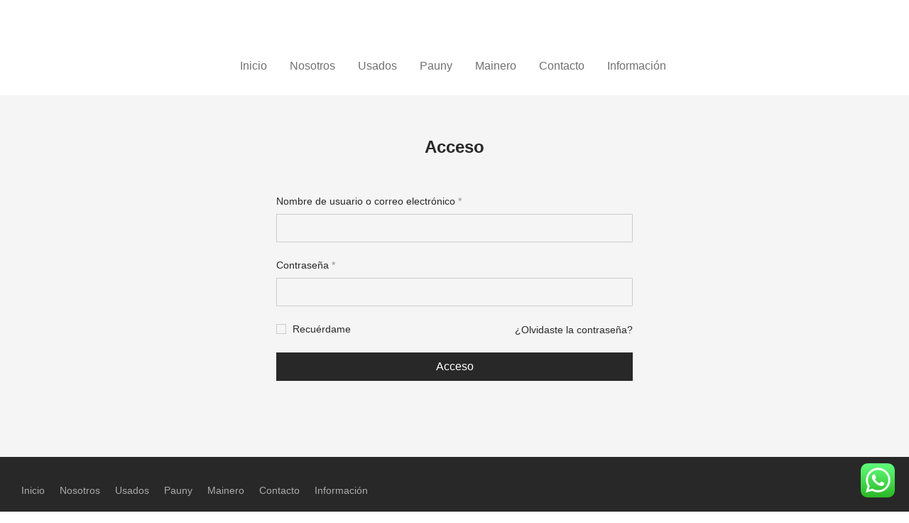

--- FILE ---
content_type: text/html; charset=UTF-8
request_url: https://colontractors.com.ar/mi-cuenta/
body_size: 6022
content:
<!DOCTYPE html>

<html lang="es" class=" footer-sticky-1">
    <head>
        <meta charset="UTF-8">
        <meta name="viewport" content="width=device-width, initial-scale=1.0, maximum-scale=1.0, user-scalable=no">
        
        <link rel="profile" href="http://gmpg.org/xfn/11">
		<link rel="pingback" href="https://colontractors.com.ar/xmlrpc.php">
        	
		<title>Mi cuenta &#8211; Colon Tractors S.A.</title>
<meta name='robots' content='max-image-preview:large, noindex, follow' />
<link rel='dns-prefetch' href='//www.googletagmanager.com' />
<link rel='dns-prefetch' href='//fonts.googleapis.com' />
<link rel="alternate" type="application/rss+xml" title="Colon Tractors S.A. &raquo; Feed" href="https://colontractors.com.ar/feed/" />
<link rel="alternate" type="application/rss+xml" title="Colon Tractors S.A. &raquo; Feed de los comentarios" href="https://colontractors.com.ar/comments/feed/" />
<link rel="alternate" title="oEmbed (JSON)" type="application/json+oembed" href="https://colontractors.com.ar/wp-json/oembed/1.0/embed?url=https%3A%2F%2Fcolontractors.com.ar%2Fmi-cuenta%2F" />
<link rel="alternate" title="oEmbed (XML)" type="text/xml+oembed" href="https://colontractors.com.ar/wp-json/oembed/1.0/embed?url=https%3A%2F%2Fcolontractors.com.ar%2Fmi-cuenta%2F&#038;format=xml" />
<style id='wp-img-auto-sizes-contain-inline-css' type='text/css'>
img:is([sizes=auto i],[sizes^="auto," i]){contain-intrinsic-size:3000px 1500px}
/*# sourceURL=wp-img-auto-sizes-contain-inline-css */
</style>
<link rel='stylesheet' id='nm_js_composer_front-css' href='https://colontractors.com.ar/wp-content/themes/savoy/assets/css/visual-composer/nm-js_composer.css?ver=2.0' type='text/css' media='all' />
<link rel='stylesheet' id='wp-components-css' href='https://colontractors.com.ar/wp-includes/css/dist/components/style.min.css?ver=6.9' type='text/css' media='all' />
<link rel='stylesheet' id='wp-preferences-css' href='https://colontractors.com.ar/wp-includes/css/dist/preferences/style.min.css?ver=6.9' type='text/css' media='all' />
<link rel='stylesheet' id='wp-block-editor-css' href='https://colontractors.com.ar/wp-includes/css/dist/block-editor/style.min.css?ver=6.9' type='text/css' media='all' />
<link rel='stylesheet' id='popup-maker-block-library-style-css' href='https://colontractors.com.ar/wp-content/plugins/popup-maker/dist/packages/block-library-style.css?ver=dbea705cfafe089d65f1' type='text/css' media='all' />
<link rel='stylesheet' id='ccw_main_css-css' href='https://colontractors.com.ar/wp-content/plugins/click-to-chat-for-whatsapp/prev/assets/css/mainstyles.css?ver=4.36' type='text/css' media='all' />
<link rel='stylesheet' id='select2-css' href='https://colontractors.com.ar/wp-content/plugins/woocommerce/assets/css/select2.css?ver=10.4.3' type='text/css' media='all' />
<style id='woocommerce-inline-inline-css' type='text/css'>
.woocommerce form .form-row .required { visibility: visible; }
/*# sourceURL=woocommerce-inline-inline-css */
</style>
<link rel='stylesheet' id='normalize-css' href='https://colontractors.com.ar/wp-content/themes/savoy/assets/css/third-party/normalize.css?ver=3.0.2' type='text/css' media='all' />
<link rel='stylesheet' id='slick-slider-css' href='https://colontractors.com.ar/wp-content/themes/savoy/assets/css/third-party/slick.css?ver=1.5.5' type='text/css' media='all' />
<link rel='stylesheet' id='slick-slider-theme-css' href='https://colontractors.com.ar/wp-content/themes/savoy/assets/css/third-party/slick-theme.css?ver=1.5.5' type='text/css' media='all' />
<link rel='stylesheet' id='magnific-popup-css' href='https://colontractors.com.ar/wp-content/themes/savoy/assets/css/third-party/magnific-popup.css?ver=0.9.7' type='text/css' media='all' />
<link rel='stylesheet' id='nm-grid-css' href='https://colontractors.com.ar/wp-content/themes/savoy/assets/css/grid.css?ver=2.0' type='text/css' media='all' />
<link rel='stylesheet' id='selectod-css' href='https://colontractors.com.ar/wp-content/themes/savoy/assets/css/third-party/selectod.css?ver=3.8.1' type='text/css' media='all' />
<link rel='stylesheet' id='nm-shop-css' href='https://colontractors.com.ar/wp-content/themes/savoy/assets/css/shop.css?ver=2.0' type='text/css' media='all' />
<link rel='stylesheet' id='nm-icons-css' href='https://colontractors.com.ar/wp-content/themes/savoy/assets/css/font-icons/theme-icons/theme-icons.css?ver=2.0' type='text/css' media='all' />
<link rel='stylesheet' id='nm-core-css' href='https://colontractors.com.ar/wp-content/themes/savoy/style.css?ver=2.0' type='text/css' media='all' />
<link rel='stylesheet' id='nm-elements-css' href='https://colontractors.com.ar/wp-content/themes/savoy/assets/css/elements.css?ver=2.0' type='text/css' media='all' />
<link rel='stylesheet' id='redux-google-fonts-nm_theme_options-css' href='https://fonts.googleapis.com/css?family=Montserrat%3A100%2C200%2C300%2C400%2C500%2C600%2C700%2C800%2C900%2C100italic%2C200italic%2C300italic%2C400italic%2C500italic%2C600italic%2C700italic%2C800italic%2C900italic&#038;ver=1691505996' type='text/css' media='all' />
<!--n2css--><!--n2js--><script type="text/javascript" src="https://colontractors.com.ar/wp-includes/js/jquery/jquery.min.js?ver=3.7.1" id="jquery-core-js"></script>
<script type="text/javascript" src="https://colontractors.com.ar/wp-includes/js/jquery/jquery-migrate.min.js?ver=3.4.1" id="jquery-migrate-js"></script>
<script type="text/javascript" src="https://colontractors.com.ar/wp-content/plugins/stop-user-enumeration/frontend/js/frontend.js?ver=1.7.7" id="stop-user-enumeration-js" defer="defer" data-wp-strategy="defer"></script>
<script type="text/javascript" src="https://colontractors.com.ar/wp-content/plugins/woocommerce/assets/js/jquery-blockui/jquery.blockUI.min.js?ver=2.7.0-wc.10.4.3" id="wc-jquery-blockui-js" defer="defer" data-wp-strategy="defer"></script>
<script type="text/javascript" id="wc-add-to-cart-js-extra">
/* <![CDATA[ */
var wc_add_to_cart_params = {"ajax_url":"/wp-admin/admin-ajax.php","wc_ajax_url":"/?wc-ajax=%%endpoint%%","i18n_view_cart":"Ver carrito","cart_url":"https://colontractors.com.ar/carrito/","is_cart":"","cart_redirect_after_add":"no"};
//# sourceURL=wc-add-to-cart-js-extra
/* ]]> */
</script>
<script type="text/javascript" src="https://colontractors.com.ar/wp-content/plugins/woocommerce/assets/js/frontend/add-to-cart.min.js?ver=10.4.3" id="wc-add-to-cart-js" defer="defer" data-wp-strategy="defer"></script>
<script type="text/javascript" src="https://colontractors.com.ar/wp-content/plugins/woocommerce/assets/js/selectWoo/selectWoo.full.min.js?ver=1.0.9-wc.10.4.3" id="selectWoo-js" defer="defer" data-wp-strategy="defer"></script>
<script type="text/javascript" src="https://colontractors.com.ar/wp-content/plugins/woocommerce/assets/js/frontend/account-i18n.min.js?ver=10.4.3" id="wc-account-i18n-js" defer="defer" data-wp-strategy="defer"></script>
<script type="text/javascript" src="https://colontractors.com.ar/wp-content/plugins/woocommerce/assets/js/js-cookie/js.cookie.min.js?ver=2.1.4-wc.10.4.3" id="wc-js-cookie-js" defer="defer" data-wp-strategy="defer"></script>
<script type="text/javascript" id="woocommerce-js-extra">
/* <![CDATA[ */
var woocommerce_params = {"ajax_url":"/wp-admin/admin-ajax.php","wc_ajax_url":"/?wc-ajax=%%endpoint%%","i18n_password_show":"Mostrar contrase\u00f1a","i18n_password_hide":"Ocultar contrase\u00f1a"};
//# sourceURL=woocommerce-js-extra
/* ]]> */
</script>
<script type="text/javascript" src="https://colontractors.com.ar/wp-content/plugins/woocommerce/assets/js/frontend/woocommerce.min.js?ver=10.4.3" id="woocommerce-js" defer="defer" data-wp-strategy="defer"></script>

<!-- Fragmento de código de la etiqueta de Google (gtag.js) añadida por Site Kit -->
<!-- Fragmento de código de Google Analytics añadido por Site Kit -->
<script type="text/javascript" src="https://www.googletagmanager.com/gtag/js?id=GT-5NGSH8K" id="google_gtagjs-js" async></script>
<script type="text/javascript" id="google_gtagjs-js-after">
/* <![CDATA[ */
window.dataLayer = window.dataLayer || [];function gtag(){dataLayer.push(arguments);}
gtag("set","linker",{"domains":["colontractors.com.ar"]});
gtag("js", new Date());
gtag("set", "developer_id.dZTNiMT", true);
gtag("config", "GT-5NGSH8K");
//# sourceURL=google_gtagjs-js-after
/* ]]> */
</script>
<script></script><link rel="https://api.w.org/" href="https://colontractors.com.ar/wp-json/" /><link rel="alternate" title="JSON" type="application/json" href="https://colontractors.com.ar/wp-json/wp/v2/pages/10" /><link rel="EditURI" type="application/rsd+xml" title="RSD" href="https://colontractors.com.ar/xmlrpc.php?rsd" />
<meta name="generator" content="WordPress 6.9" />
<meta name="generator" content="WooCommerce 10.4.3" />
<link rel="canonical" href="https://colontractors.com.ar/mi-cuenta/" />
<link rel='shortlink' href='https://colontractors.com.ar/?p=10' />
<meta name="generator" content="Site Kit by Google 1.171.0" />	<noscript><style>.woocommerce-product-gallery{ opacity: 1 !important; }</style></noscript>
	<style type="text/css">.recentcomments a{display:inline !important;padding:0 !important;margin:0 !important;}</style><noscript><style> .wpb_animate_when_almost_visible { opacity: 1; }</style></noscript>    <link rel='stylesheet' id='wc-blocks-style-css' href='https://colontractors.com.ar/wp-content/plugins/woocommerce/assets/client/blocks/wc-blocks.css?ver=wc-10.4.3' type='text/css' media='all' />
</head>
    
	<body class="wp-singular page-template-default page page-id-10 wp-theme-savoy  nm-page-load-transition-0 nm-preload header-mobile-alt header-border-0 widget-panel-dark nm-woocommerce-account-login theme-savoy woocommerce-account woocommerce-page woocommerce-no-js wpb-js-composer js-comp-ver-8.6.1 vc_responsive">
                
        <div class="nm-page-overflow">
            <div class="nm-page-wrap">
                                            
                <div class="nm-page-wrap-inner">
                    <div id="nm-header-placeholder" class="nm-header-placeholder"></div>

<header id="nm-header" class="nm-header stacked-centered resize-on-scroll clear">
        <div class="nm-header-inner">
        <div class="nm-header-row nm-row">
    <div class="nm-header-col col-xs-12">
                
        <div class="nm-header-logo">
    <a href="https://colontractors.com.ar/">
        <img src="https://colontractors.com.ar/wp-content/uploads/2019/05/logo-colon-tractors.png" class="nm-logo" alt="Colon Tractors S.A.">
            </a>
</div>
                       
        <nav class="nm-main-menu">
            <ul id="nm-main-menu-ul" class="nm-menu">
                <li id="menu-item-69" class="menu-item menu-item-type-post_type menu-item-object-page menu-item-home menu-item-69"><a href="https://colontractors.com.ar/">Inicio</a></li>
<li id="menu-item-150" class="menu-item menu-item-type-post_type menu-item-object-page menu-item-150"><a href="https://colontractors.com.ar/nosotros/">Nosotros</a></li>
<li id="menu-item-194" class="menu-item menu-item-type-post_type menu-item-object-page menu-item-194"><a href="https://colontractors.com.ar/tienda/">Usados</a></li>
<li id="menu-item-68" class="menu-item menu-item-type-post_type menu-item-object-page menu-item-has-children menu-item-68"><a href="https://colontractors.com.ar/pauny/">Pauny</a>
<ul class="sub-menu">
	<li id="menu-item-773" class="menu-item menu-item-type-post_type menu-item-object-page menu-item-773"><a href="https://colontractors.com.ar/pauny/pauny-linea-evo/">Evo</a></li>
	<li id="menu-item-1066" class="menu-item menu-item-type-post_type menu-item-object-page menu-item-1066"><a href="https://colontractors.com.ar/pauny/pauny-linea-bravo/">Bravo</a></li>
	<li id="menu-item-1176" class="menu-item menu-item-type-post_type menu-item-object-page menu-item-1176"><a href="https://colontractors.com.ar/pauny/novo-3/">Novo</a></li>
	<li id="menu-item-1175" class="menu-item menu-item-type-post_type menu-item-object-page menu-item-1175"><a href="https://colontractors.com.ar/pauny/brioso/">Brioso</a></li>
	<li id="menu-item-1141" class="menu-item menu-item-type-post_type menu-item-object-page menu-item-1141"><a href="https://colontractors.com.ar/pauny/convencional/">Convencional</a></li>
	<li id="menu-item-1186" class="menu-item menu-item-type-post_type menu-item-object-page menu-item-1186"><a href="https://colontractors.com.ar/pauny/vial-3/">Vial</a></li>
</ul>
</li>
<li id="menu-item-64" class="menu-item menu-item-type-post_type menu-item-object-page menu-item-64"><a href="https://colontractors.com.ar/mainero-maquinaria/">Mainero</a></li>
<li id="menu-item-243" class="btn-contacto menu-item menu-item-type-post_type menu-item-object-page menu-item-243"><a href="https://colontractors.com.ar/contacto/">Contacto</a></li>
<li id="menu-item-849" class="menu-item menu-item-type-taxonomy menu-item-object-category menu-item-849"><a href="https://colontractors.com.ar/category/blog/">Información</a></li>
            </ul>
        </nav>
        
        <nav class="nm-right-menu">
            <ul id="nm-right-menu-ul" class="nm-menu">
                                <li class="nm-menu-offscreen menu-item">
                    <span class="nm-menu-cart-count count nm-count-zero">0</span>
                    <a href="#" id="nm-mobile-menu-button" class="clicked">
                        <div class="nm-menu-icon">
                            <span class="line-1"></span><span class="line-2"></span><span class="line-3"></span>
                        </div>
                    </a>
                </li>
            </ul>
        </nav>

            </div>
</div>    </div>
    
    </header>	
<div class="nm-row">
    <div class="col-xs-12">
                <div id="post-10" class="post-10 page type-page status-publish hentry">
            <div class="woocommerce">
<div class="woocommerce-notices-wrapper"></div>
<div id="customer_login" class="nm-myaccount-login">
			
    <div class="nm-myaccount-login-inner">
		
        <div id="nm-login-wrap" class="inline slide-up fade-in">
            <h2>Acceso</h2>
    
            <form method="post" class="login">
    			
                                
                    
                <p class="form-row form-row-wide">
                    <label for="username">Nombre de usuario o correo electrónico <span class="required">*</span></label>
                    <input type="text" class="woocommerce-Input woocommerce-Input--text input-text" name="username" id="username" value="" />
                </p>
                <p class="form-row form-row-wide">
                    <label for="password">Contraseña <span class="required">*</span></label>
                    <input class="input-text" type="password" name="password" id="password" />
                </p>
    
                                
                <p class="form-row form-group">
                    <label class="woocommerce-form__label woocommerce-form__label-for-checkbox inline">
                        <input class="woocommerce-form__input woocommerce-form__input-checkbox" name="rememberme" type="checkbox" id="rememberme" value="forever" /> <span>Recuérdame</span>
                    </label>
                    
                    <span class="woocommerce-LostPassword lost_password">
                        <a href="https://colontractors.com.ar/mi-cuenta/lost-password/">¿Olvidaste la contraseña?</a>
                    </span>
                </p>
                
                <p class="form-actions">
                    <input type="hidden" id="woocommerce-login-nonce" name="woocommerce-login-nonce" value="e6eecca061" /><input type="hidden" name="_wp_http_referer" value="/mi-cuenta/" />                 
                    <button type="submit" class="woocommerce-Button button" name="login" value="Acceso">Acceso</button>
                    
                                    </p>
                
                    
            </form>
        </div>

        
            
    </div>
</div>
</div>
        </div>
            </div>
</div>


                </div> <!-- .nm-page-wrap-inner -->
            </div> <!-- .nm-page-wrap -->
            
            <div id="nm-page-overlay" class="nm-page-overlay"></div>
            <div id="nm-widget-panel-overlay" class="nm-page-overlay"></div>
            
            <footer id="nm-footer" class="nm-footer">
                                
                <div class="nm-footer-bar">
    <div class="nm-footer-bar-inner">
        <div class="nm-row">
            <div class="nm-footer-bar-left col-md-8 col-xs-12">
                
                <ul id="nm-footer-bar-menu" class="menu">
                    <li class="menu-item menu-item-type-post_type menu-item-object-page menu-item-home menu-item-69"><a href="https://colontractors.com.ar/">Inicio</a></li>
<li class="menu-item menu-item-type-post_type menu-item-object-page menu-item-150"><a href="https://colontractors.com.ar/nosotros/">Nosotros</a></li>
<li class="menu-item menu-item-type-post_type menu-item-object-page menu-item-194"><a href="https://colontractors.com.ar/tienda/">Usados</a></li>
<li class="menu-item menu-item-type-post_type menu-item-object-page menu-item-has-children menu-item-68"><a href="https://colontractors.com.ar/pauny/">Pauny</a>
<ul class="sub-menu">
	<li class="menu-item menu-item-type-post_type menu-item-object-page menu-item-773"><a href="https://colontractors.com.ar/pauny/pauny-linea-evo/">Evo</a></li>
	<li class="menu-item menu-item-type-post_type menu-item-object-page menu-item-1066"><a href="https://colontractors.com.ar/pauny/pauny-linea-bravo/">Bravo</a></li>
	<li class="menu-item menu-item-type-post_type menu-item-object-page menu-item-1176"><a href="https://colontractors.com.ar/pauny/novo-3/">Novo</a></li>
	<li class="menu-item menu-item-type-post_type menu-item-object-page menu-item-1175"><a href="https://colontractors.com.ar/pauny/brioso/">Brioso</a></li>
	<li class="menu-item menu-item-type-post_type menu-item-object-page menu-item-1141"><a href="https://colontractors.com.ar/pauny/convencional/">Convencional</a></li>
	<li class="menu-item menu-item-type-post_type menu-item-object-page menu-item-1186"><a href="https://colontractors.com.ar/pauny/vial-3/">Vial</a></li>
</ul>
</li>
<li class="menu-item menu-item-type-post_type menu-item-object-page menu-item-64"><a href="https://colontractors.com.ar/mainero-maquinaria/">Mainero</a></li>
<li class="btn-contacto menu-item menu-item-type-post_type menu-item-object-page menu-item-243"><a href="https://colontractors.com.ar/contacto/">Contacto</a></li>
<li class="menu-item menu-item-type-taxonomy menu-item-object-category menu-item-849"><a href="https://colontractors.com.ar/category/blog/">Información</a></li>
                                    </ul>
            </div>

            <div class="nm-footer-bar-right col-md-4 col-xs-12">
                                <ul class="menu">
                    <li class="nm-footer-bar-text menu-item"><div></div></li>
                </ul>
                            </div>
        </div>
    </div>
</div>            </footer>
            
            <div id="nm-mobile-menu" class="nm-mobile-menu">
    <div class="nm-mobile-menu-scroll">
        <div class="nm-mobile-menu-content">
            <div class="nm-row">

                <div class="nm-mobile-menu-top col-xs-12">
                    <ul id="nm-mobile-menu-top-ul" class="menu">
                                                                    </ul>
                </div>

                <div class="nm-mobile-menu-main col-xs-12">
                    <ul id="nm-mobile-menu-main-ul" class="menu">
                        <li class="menu-item menu-item-type-post_type menu-item-object-page menu-item-home menu-item-69"><a href="https://colontractors.com.ar/">Inicio</a><span class="nm-menu-toggle"></span></li>
<li class="menu-item menu-item-type-post_type menu-item-object-page menu-item-150"><a href="https://colontractors.com.ar/nosotros/">Nosotros</a><span class="nm-menu-toggle"></span></li>
<li class="menu-item menu-item-type-post_type menu-item-object-page menu-item-194"><a href="https://colontractors.com.ar/tienda/">Usados</a><span class="nm-menu-toggle"></span></li>
<li class="menu-item menu-item-type-post_type menu-item-object-page menu-item-has-children menu-item-68"><a href="https://colontractors.com.ar/pauny/">Pauny</a><span class="nm-menu-toggle"></span>
<ul class="sub-menu">
	<li class="menu-item menu-item-type-post_type menu-item-object-page menu-item-773"><a href="https://colontractors.com.ar/pauny/pauny-linea-evo/">Evo</a><span class="nm-menu-toggle"></span></li>
	<li class="menu-item menu-item-type-post_type menu-item-object-page menu-item-1066"><a href="https://colontractors.com.ar/pauny/pauny-linea-bravo/">Bravo</a><span class="nm-menu-toggle"></span></li>
	<li class="menu-item menu-item-type-post_type menu-item-object-page menu-item-1176"><a href="https://colontractors.com.ar/pauny/novo-3/">Novo</a><span class="nm-menu-toggle"></span></li>
	<li class="menu-item menu-item-type-post_type menu-item-object-page menu-item-1175"><a href="https://colontractors.com.ar/pauny/brioso/">Brioso</a><span class="nm-menu-toggle"></span></li>
	<li class="menu-item menu-item-type-post_type menu-item-object-page menu-item-1141"><a href="https://colontractors.com.ar/pauny/convencional/">Convencional</a><span class="nm-menu-toggle"></span></li>
	<li class="menu-item menu-item-type-post_type menu-item-object-page menu-item-1186"><a href="https://colontractors.com.ar/pauny/vial-3/">Vial</a><span class="nm-menu-toggle"></span></li>
</ul>
</li>
<li class="menu-item menu-item-type-post_type menu-item-object-page menu-item-64"><a href="https://colontractors.com.ar/mainero-maquinaria/">Mainero</a><span class="nm-menu-toggle"></span></li>
<li class="btn-contacto menu-item menu-item-type-post_type menu-item-object-page menu-item-243"><a href="https://colontractors.com.ar/contacto/">Contacto</a><span class="nm-menu-toggle"></span></li>
<li class="menu-item menu-item-type-taxonomy menu-item-object-category menu-item-849"><a href="https://colontractors.com.ar/category/blog/">Información</a><span class="nm-menu-toggle"></span></li>
                    </ul>
                </div>

                <div class="nm-mobile-menu-secondary col-xs-12">
                    <ul id="nm-mobile-menu-secondary-ul" class="menu">
                                                                    </ul>
                </div>

            </div>
        </div>
    </div>
</div>            
                        
                        
            <div id="nm-quickview" class="clearfix"></div>
            
                        
            <script type="speculationrules">
{"prefetch":[{"source":"document","where":{"and":[{"href_matches":"/*"},{"not":{"href_matches":["/wp-*.php","/wp-admin/*","/wp-content/uploads/*","/wp-content/*","/wp-content/plugins/*","/wp-content/themes/savoy/*","/*\\?(.+)"]}},{"not":{"selector_matches":"a[rel~=\"nofollow\"]"}},{"not":{"selector_matches":".no-prefetch, .no-prefetch a"}}]},"eagerness":"conservative"}]}
</script>
<div id="nm-page-includes" class="" style="display:none;">&nbsp;</div>

<!-- Click to Chat - prev - https://holithemes.com/plugins/click-to-chat/ v4.36 -->

<div class="ccw_plugin chatbot" style="bottom:20px; right:20px;">
    <div class="ccw_style9 animated no-animation ccw-no-hover-an">
        <a target="_blank" href="https://web.whatsapp.com/send?phone=5492473505917&#038;text=Hola,%20estoy%20interesado%20por%20este%20producto.%20https://colontractors.com.ar/mi-cuenta/%20" rel="noreferrer" class="img-icon-a nofocus">   
            <img class="img-icon ccw-analytics" id="style-9" data-ccw="style-9" style="height: 48px;" src="https://colontractors.com.ar/wp-content/plugins/click-to-chat-for-whatsapp/./new/inc/assets/img/whatsapp-icon-square.svg" alt="WhatsApp chat">
        </a>
    </div>
</div>	<script type='text/javascript'>
		(function () {
			var c = document.body.className;
			c = c.replace(/woocommerce-no-js/, 'woocommerce-js');
			document.body.className = c;
		})();
	</script>
	<script type="text/javascript" src="https://colontractors.com.ar/wp-content/themes/savoy/assets/js/visual-composer/nm-js_composer_front.min.js?ver=2.0" id="nm_composer_front_js-js"></script>
<script type="text/javascript" id="ccw_app-js-extra">
/* <![CDATA[ */
var ht_ccw_var = {"page_title":"Mi cuenta","google_analytics":"","ga_category":"","ga_action":"","ga_label":""};
//# sourceURL=ccw_app-js-extra
/* ]]> */
</script>
<script type="text/javascript" src="https://colontractors.com.ar/wp-content/plugins/click-to-chat-for-whatsapp/prev/assets/js/app.js?ver=4.36" id="ccw_app-js"></script>
<script type="text/javascript" src="https://colontractors.com.ar/wp-includes/js/dist/hooks.min.js?ver=dd5603f07f9220ed27f1" id="wp-hooks-js"></script>
<script type="text/javascript" src="https://colontractors.com.ar/wp-includes/js/dist/i18n.min.js?ver=c26c3dc7bed366793375" id="wp-i18n-js"></script>
<script type="text/javascript" id="wp-i18n-js-after">
/* <![CDATA[ */
wp.i18n.setLocaleData( { 'text direction\u0004ltr': [ 'ltr' ] } );
//# sourceURL=wp-i18n-js-after
/* ]]> */
</script>
<script type="text/javascript" src="https://colontractors.com.ar/wp-content/plugins/contact-form-7/includes/swv/js/index.js?ver=6.1.4" id="swv-js"></script>
<script type="text/javascript" id="contact-form-7-js-translations">
/* <![CDATA[ */
( function( domain, translations ) {
	var localeData = translations.locale_data[ domain ] || translations.locale_data.messages;
	localeData[""].domain = domain;
	wp.i18n.setLocaleData( localeData, domain );
} )( "contact-form-7", {"translation-revision-date":"2025-12-01 15:45:40+0000","generator":"GlotPress\/4.0.3","domain":"messages","locale_data":{"messages":{"":{"domain":"messages","plural-forms":"nplurals=2; plural=n != 1;","lang":"es"},"This contact form is placed in the wrong place.":["Este formulario de contacto est\u00e1 situado en el lugar incorrecto."],"Error:":["Error:"]}},"comment":{"reference":"includes\/js\/index.js"}} );
//# sourceURL=contact-form-7-js-translations
/* ]]> */
</script>
<script type="text/javascript" id="contact-form-7-js-before">
/* <![CDATA[ */
var wpcf7 = {
    "api": {
        "root": "https:\/\/colontractors.com.ar\/wp-json\/",
        "namespace": "contact-form-7\/v1"
    }
};
//# sourceURL=contact-form-7-js-before
/* ]]> */
</script>
<script type="text/javascript" src="https://colontractors.com.ar/wp-content/plugins/contact-form-7/includes/js/index.js?ver=6.1.4" id="contact-form-7-js"></script>
<script type="text/javascript" src="https://colontractors.com.ar/wp-content/plugins/woocommerce/assets/js/sourcebuster/sourcebuster.min.js?ver=10.4.3" id="sourcebuster-js-js"></script>
<script type="text/javascript" id="wc-order-attribution-js-extra">
/* <![CDATA[ */
var wc_order_attribution = {"params":{"lifetime":1.0e-5,"session":30,"base64":false,"ajaxurl":"https://colontractors.com.ar/wp-admin/admin-ajax.php","prefix":"wc_order_attribution_","allowTracking":true},"fields":{"source_type":"current.typ","referrer":"current_add.rf","utm_campaign":"current.cmp","utm_source":"current.src","utm_medium":"current.mdm","utm_content":"current.cnt","utm_id":"current.id","utm_term":"current.trm","utm_source_platform":"current.plt","utm_creative_format":"current.fmt","utm_marketing_tactic":"current.tct","session_entry":"current_add.ep","session_start_time":"current_add.fd","session_pages":"session.pgs","session_count":"udata.vst","user_agent":"udata.uag"}};
//# sourceURL=wc-order-attribution-js-extra
/* ]]> */
</script>
<script type="text/javascript" src="https://colontractors.com.ar/wp-content/plugins/woocommerce/assets/js/frontend/order-attribution.min.js?ver=10.4.3" id="wc-order-attribution-js"></script>
<script type="text/javascript" src="https://colontractors.com.ar/wp-content/themes/savoy/assets/js/plugins/modernizr.min.js?ver=2.8.3" id="modernizr-js"></script>
<script type="text/javascript" src="https://colontractors.com.ar/wp-content/themes/savoy/assets/js/plugins/slick.min.js?ver=1.5.5" id="slick-slider-js"></script>
<script type="text/javascript" src="https://colontractors.com.ar/wp-content/themes/savoy/assets/js/plugins/jquery.magnific-popup.min.js?ver=0.9.9" id="magnific-popup-js"></script>
<script type="text/javascript" id="nm-core-js-extra">
/* <![CDATA[ */
var nm_wp_vars = {"themeUri":"https://colontractors.com.ar/wp-content/themes/savoy","ajaxUrl":"/wp-admin/admin-ajax.php","woocommerceAjaxUrl":"/?wc-ajax=%%endpoint%%","searchUrl":"https://colontractors.com.ar/?s=","pageLoadTransition":"0","cartPanelQtyArrows":"0","shopFiltersAjax":"1","shopAjaxUpdateTitle":"1","shopImageLazyLoad":"1","shopScrollOffset":"70","shopScrollOffsetTablet":"70","shopScrollOffsetMobile":"70","shopSearch":"shop","shopSearchMinChar":"2","shopSearchAutoClose":"1","shopAjaxAddToCart":"1","shopRedirectScroll":"1","shopCustomSelect":"1","productLayout":"default","galleryZoom":"1","galleryThumbnailsSlider":"0","shopYouTubeRelated":"1","checkoutTacLightbox":"0","wpGalleryPopup":"1"};
//# sourceURL=nm-core-js-extra
/* ]]> */
</script>
<script type="text/javascript" src="https://colontractors.com.ar/wp-content/themes/savoy/assets/js/dev/nm-core.js?ver=2.0" id="nm-core-js"></script>
<script type="text/javascript" src="https://colontractors.com.ar/wp-content/themes/savoy/assets/js/dev/nm-blog.js?ver=2.0" id="nm-blog-js"></script>
<script type="text/javascript" src="https://colontractors.com.ar/wp-content/themes/savoy/assets/js/dev/nm-shop-login.js?ver=2.0" id="nm-shop-login-js"></script>
<script></script>        
        </div> <!-- .nm-page-overflow -->
	</body>
</html>


--- FILE ---
content_type: application/javascript
request_url: https://colontractors.com.ar/wp-content/themes/savoy/assets/js/dev/nm-core.js?ver=2.0
body_size: 9897
content:
(function($) {
	
	'use strict';
	
	if (!$.nmThemeExtensions)
		$.nmThemeExtensions = {};
	
	function NmTheme() {
		var self = this;
        
		// Page width "breakpoints"
		//self.BREAKPOINT_SMALL = 0;
		//self.BREAKPOINT_MEDIUM = 0;
		self.BREAKPOINT_LARGE = 864;
		
		// CSS Classes
		self.classHeaderFixed = 'header-on-scroll';
		self.classMobileMenuOpen = 'mobile-menu-open';
		self.classWidgetPanelOpen = 'widget-panel-open';
        
		// Page elements
		self.$window = $(window);
		self.$document = $(document);
		self.$html = $('html');
		self.$body = $('body');
		
		// Page includes element
		self.$pageIncludes = $('#nm-page-includes');
		
		// Page overlays
		self.$pageOverlay = $('#nm-page-overlay');
		self.$widgetPanelOverlay = $('#nm-widget-panel-overlay');
		
		// Header
		self.$topBar = $('#nm-top-bar');
		self.$header = $('#nm-header');
		self.$headerPlaceholder = $('#nm-header-placeholder');
		self.headerScrollTolerance = 0;
		
		// Mobile menu
		self.$mobileMenuBtn = $('#nm-mobile-menu-button');
		self.$mobileMenu = $('#nm-mobile-menu');
		self.$mobileMenuScroller = self.$mobileMenu.children('.nm-mobile-menu-scroll');
		self.$mobileMenuLi = self.$mobileMenu.find('ul li.menu-item');
		
		// Widget panel
		self.$widgetPanel = $('#nm-widget-panel');
        self.widgetPanelAnimSpeed = 250;
		
		// Slide panels animation speed
		self.panelsAnimSpeed = 200;
		
		// Shop
		self.$shopWrap = $('#nm-shop');
		self.isShop = (self.$shopWrap.length) ? true : false;
        self.shopCustomSelect = (nm_wp_vars.shopCustomSelect != '0') ? true : false;
		
		// Search
		self.searchEnabled = false;
		self.searchInHeader = false;
		if (nm_wp_vars.shopSearch !== '0') {
			self.searchEnabled = true;
			
			self.$searchPanel = $('#nm-shop-search');
			self.$searchNotice = $('#nm-shop-search-notice');
			
			if (nm_wp_vars.shopSearch === 'header') {
				self.searchInHeader = true;
				self.$searchBtn = $('#nm-menu-search-btn');
			} else {
				// Shop search enabled, only need the button on shop listings
				if (self.isShop) {
					self.$searchBtn = $('#nm-shop-search-btn');
				}
			}
		}
        
		// Initialize scripts
		self.init();
	};
	
	
	NmTheme.prototype = {
	
		/**
		 *	Initialize
		 */
		init: function() {
			var self = this;
            
            /* Page-load transition */
            if (nm_wp_vars.pageLoadTransition != '0') {
                self.isIos = navigator.userAgent.match(/iPad/i) || navigator.userAgent.match(/iPhone/i);
                if (!self.isIos) {
                    self.$window.on('beforeunload', function(e) {
                        $('#nm-page-load-overlay').addClass('nm-loader'); // Show preloader animation
                        self.$html.removeClass('nm-page-loaded');
                    });
                }
                // Hide page-load overlay - Note: Using the "pageshow" event so the overlay is hidden when the browser "back" button is used (only seems to be needed in Safari though)
                if ('onpagehide' in window) {
                    window.addEventListener('pageshow', function() {
                        setTimeout(function() { self.$html.addClass('nm-page-loaded'); }, 150);
                    }, false);
                } else {
                    setTimeout(function() { self.$html.addClass('nm-page-loaded'); }, 150);
                }
            }
            
			// Remove the CSS transition preload class
			self.$body.removeClass('nm-preload');
			
			// Fixed header
			self.headerIsFixed = (self.$body.hasClass('header-fixed')) ? true : false;
			
			// No touch: Init history/back-button support (push/pop-state)
			if (self.$html.hasClass('no-touch') && self.$html.hasClass('history')) {
				self.hasPushState = true;
				window.history.replaceState({nmShop: true}, '', window.location.href);
			} else {
				self.hasPushState = false;
			}
			
            // Scrollbar
            self.setScrollbarWidth();
            
			// Init header
			self.headerCheckPlaceholderHeight(); // Make sure the header and header-placeholder has the same height
			if (self.headerIsFixed) {
				self.headerSetScrollTolerance();
				self.mobileMenuPrep();
			}
            
            // Init widget panel
			self.widgetPanelPrep();
			
			// Check for old IE browser (IE10 or below)
			var ua = window.navigator.userAgent,
            	msie = ua.indexOf('MSIE ');
			if (msie > 0) {
				self.$html.addClass('nm-old-ie');
			}
			
			// Check for touch device (modernizr)
			self.isTouch = (self.$html.hasClass('touch')) ? true : false;
			
			// Load extension scripts
			self.loadExtension();
			
			self.bind();
			self.initPageIncludes();
            
			
			// "Add to cart" redirect: Show cart panel
			if (self.$body.hasClass('nm-added-to-cart')) {
				self.$body.removeClass('nm-added-to-cart')
				
				self.$window.load(function() {
					// Is widget/cart panel enabled?
					if (self.$widgetPanel.length) {
                        // Show cart panel
                        self.widgetPanelShow(true); // Args: showLoader
                        // Hide cart panel "loader" overlay
                        setTimeout(function() { self.widgetPanelCartHideLoader(); }, 1000);
                    }
				});
			}
		},
		
		
		/**
		 *	Extensions: Load scripts
		 */
		loadExtension: function() {
			var self = this;
			
			// Extension: Shop
			if ($.nmThemeExtensions.shop) {
				$.nmThemeExtensions.shop.call(self);
			}
				
			// Extension: Shop - Single product
			if ($.nmThemeExtensions.singleProduct) {
				$.nmThemeExtensions.singleProduct.call(self);
			}
				
			// Extension: Shop - Cart
			if ($.nmThemeExtensions.cart) {
				$.nmThemeExtensions.cart.call(self);
			}
			
			// Extension: Shop - Checkout
			if ($.nmThemeExtensions.checkout) {
				$.nmThemeExtensions.checkout.call(self);
			}
            
            // Extension: Blog
			if ($.nmThemeExtensions.blog) {
				$.nmThemeExtensions.blog.call(self);
			}
		},
		
        
        /**
         *  Utility: Throttle function execution - http://underscorejs.org/#throttle
         *
         *  Source code: http://underscorejs.org/docs/underscore.html#section-82
         */
        /*throttle: function(func, wait, options) {
            var context, args, result; var timeout = null; var previous = 0;
            if (!options) options = {};
            var later = function() {
                previous = options.leading === false ? 0 : _.now();
                timeout = null;
                result = func.apply(context, args);
                if (!timeout) context = args = null;
            };
            return function() {
                var now = _.now();
                if (!previous && options.leading === false) previous = now;
                var remaining = wait - (now - previous);
                context = this;
                args = arguments;
                if (remaining <= 0 || remaining > wait) {
                    if (timeout) {
                        clearTimeout(timeout);
                        timeout = null;
                    }
                    previous = now;
                    result = func.apply(context, args);
                    if (!timeout) context = args = null;
                } else if (!timeout && options.trailing !== false) {
                    timeout = setTimeout(later, remaining);
                }
                return result;
            };
        },*/
        
		
		/**
		 *  Helper: Calculate scrollbar width
		 */
		setScrollbarWidth: function() {
			// From Magnific Popup v1.0.0
			var self = this,
				scrollDiv = document.createElement('div');
			scrollDiv.style.cssText = 'width: 99px; height: 99px; overflow: scroll; position: absolute; top: -9999px;';
			document.body.appendChild(scrollDiv);
			self.scrollbarWidth = scrollDiv.offsetWidth - scrollDiv.clientWidth;
			document.body.removeChild(scrollDiv);
			// /Magnific Popup
		},
        
        
        /**
		 *	Helper: Is page vertically scrollable?
		 */
        pageIsScrollable: function() {
            return document.body.scrollHeight > document.body.clientHeight;
            //jQuery alt: return self.$body.height() > self.$window.height();
        },
        
        
        /**
		 *  Helper: Get parameter from current page URL
		 */
        urlGetParameter: function(param) {
            var url = decodeURIComponent(window.location.search.substring(1)),
                urlVars = url.split('&'),
                paramName, i;

            for (i = 0; i < urlVars.length; i++) {
                paramName = urlVars[i].split('=');
                if (paramName[0] === param) {
                    return paramName[1] === undefined ? true : paramName[1];
                }
            }
        },
		
		
		/**
		 *  Helper: Add/update a key-value pair in the URL query parameters 
		 */
		updateUrlParameter: function(uri, key, value) {
			// Remove #hash before operating on the uri
			var i = uri.indexOf('#'),
				hash = i === -1 ? '' : uri.substr(i);
			uri = (i === -1) ? uri : uri.substr(0, i);
			
			var re = new RegExp("([?&])" + key + "=.*?(&|$)", "i"),
				separator = (uri.indexOf('?') !== -1) ? "&" : "?";
			
			if (uri.match(re)) {
				uri = uri.replace(re, '$1' + key + "=" + value + '$2');
			} else {
				uri = uri + separator + key + "=" + value;
			}
			
			return uri + hash; // Append #hash
		},
		
		
		/**
		 *	Helper: Set browser history "pushState" (AJAX url)
		 */
		setPushState: function(pageUrl) {
			var self = this;
			
			// Set browser "pushState"
			if (self.hasPushState) {
				window.history.pushState({nmShop: true}, '', pageUrl);
			}
		},
		
		
		/**
		 *	Header: Check/set placeholder height
		 */
		headerCheckPlaceholderHeight: function() {
			var self = this;
			
			// Make sure the header is not fixed/floated
			if (self.$body.hasClass(self.classHeaderFixed)) {
				return;
			}
			
            var headerHeight = self.$header.innerHeight(),
				headerPlaceholderHeight = parseInt(self.$headerPlaceholder.css('height'));
            
			// Is the header height different than the current placeholder height?
			if (headerHeight !== headerPlaceholderHeight) {
                self.$headerPlaceholder.css('height', headerHeight+'px');
			}
		},
		
		
		/**
		 *	Header: Set scroll tolerance
		 */
		headerSetScrollTolerance: function() {
			var self = this;
			
			self.headerScrollTolerance = (self.$topBar.length && self.$topBar.is(':visible')) ? self.$topBar.outerHeight(true) : 0;
		},
        
        
        /**
		 *	Header: Toggle fixed class
		 */
        headerToggleFixedClass: function(self) {
            if (self.$document.scrollTop() > self.headerScrollTolerance) {
                if (!self.$body.hasClass(self.classHeaderFixed)) {
                    self.$body.addClass(self.classHeaderFixed);
                }
            } else {
                if (self.$body.hasClass(self.classHeaderFixed)) {
                    self.$body.removeClass(self.classHeaderFixed);
                }
            }
        },
		
		
		/**
		 *	Bind scripts
		 */
		bind: function() {
			var self = this;
			
			
			
			/* Bind: Window resize */
			var timer = null, windowWidth;
			self.$window.resize(function() {
				if (timer) { clearTimeout(timer); }
				timer = setTimeout(function() {
					windowWidth = parseInt(self.$html.css('width'));
					
					if (self.$body.hasClass(self.classMobileMenuOpen) && windowWidth > self.BREAKPOINT_LARGE) {
						self.$pageOverlay.trigger('click');
					}
					
					// Make sure the header and header-placeholder has the same height
					self.headerCheckPlaceholderHeight();
																	
					if (self.headerIsFixed) {
						self.headerSetScrollTolerance();
						self.mobileMenuPrep();
					}
				}, 250);
			});
            
            
            
            /* Bind: Mobile "orientationchange" event */
            if (self.isTouch) {
                self.$window.on('orientationchange', function() {
                    self.$body.addClass('touch-orientation-change');
                    setTimeout(function() { 
                        self.$body.removeClass('touch-orientation-change');
                    }, 500);
                });
            }
			
            
			
			/* Bind: Window scroll (Fixed header) */
			if (self.headerIsFixed) {
                self.$window.bind('scroll.nmheader', function() {
                    self.headerToggleFixedClass(self);
                });
                /*var throttled = self.throttle(self.headerToggleFixedClass, 50); // Throttle scroll function execution
                self.$window.bind('scroll', throttled);*/
                
				self.$window.trigger('scroll');
			}
			
			
			
			/* Bind: Sub-menu position check */
			var $topMenuItems = $('#nm-top-menu').children('.menu-item'),
				$mainMenuItems = $('#nm-main-menu-ul').children('.menu-item'),
				$menuItems = $.merge($topMenuItems, $mainMenuItems);
				
			$menuItems.hover(function() {
				var $subMenu = $(this).children('.sub-menu');
				if ($subMenu.length) {
					var windowWidth = self.$window.innerWidth(),
						subMenuOffset = $subMenu.offset().left,
						subMenuWidth = $subMenu.width(),
						subMenuGap = windowWidth - (subMenuOffset + subMenuWidth);
					if (subMenuGap < 0) {
						$subMenu.css('left', (subMenuGap-33)+'px');
					} else {
						$subMenu.css('left', '');
					}
				}
			});
			
			
			
			/* Bind: Mobile menu button */
			self.$mobileMenuBtn.bind('click', function(e) {
				e.preventDefault();
				
				if (!self.$body.hasClass(self.classMobileMenuOpen)) {
					self.mobileMenuOpen();
				} else {
					self.mobileMenuClose(true); // Args: hideOverlay
				}
			});
			
			/* Function: Mobile menu - Toggle sub-menu */
			var _mobileMenuToggleSub = function($menu, $subMenu) {
                $menu.toggleClass('active');
				$subMenu.toggleClass('open');
			};
			
			/* Bind: Mobile menu list elements */
			self.$mobileMenuLi.bind('click', function(e) {
				e.preventDefault();
				e.stopPropagation(); // Prevent click event on parent menu link
				
				var $this = $(this),
					$thisSubMenu = $this.children('ul');
									
				if ($thisSubMenu.length) {
					_mobileMenuToggleSub($this, $thisSubMenu);
				}
			});
			
			/* Bind: Mobile menu links */
			self.$mobileMenuLi.find('a').bind('click', function(e) {
				e.stopPropagation(); // Prevent click event on parent list element
				
				var $this = $(this),
					$thisLi = $this.parent('li'),
					$thisSubMenu = $thisLi.children('ul');
					
				if (($thisSubMenu.length || $this.attr('href').substr(0, 1) == '#') && !$thisLi.hasClass('nm-notoggle')) {
					e.preventDefault();
					_mobileMenuToggleSub($thisLi, $thisSubMenu);
				}
			});
			
			
			
			if (self.searchEnabled) {
				/* Bind: Search - Header link */
				if (self.searchInHeader) {
					self.$searchBtn.bind('click', function(e) {
						e.preventDefault();
						$(this).toggleClass('active');
						self.$body.toggleClass('header-search-open');
						self.searchPanelToggle();
					});
				}
				
				/* Bind: Search - Panel "close" button */
				$('#nm-shop-search-close').bind('click', function(e) {
					e.preventDefault();
					self.$searchBtn.trigger('click');
				});
				
				
				/* Bind: Search input "input" event */
				var validSearch;
				$('#nm-shop-search-input').on('input', function() {
					validSearch = self.shopSearchValidateInput($(this).val());
					
					if (validSearch) {
						self.$searchNotice.addClass('show');
					} else {
						self.$searchNotice.removeClass('show');
					}
				}).trigger('input');
			}
			
			
			
			/* Bind: Widget panel */
			if (self.$widgetPanel.length) {
				self.widgetPanelBind();
			}
			
			
			
			/* Bind: Login/register popup */
			if (self.$pageIncludes.hasClass('login-popup')) {
				$('#nm-menu-account-btn').bind('click', function(e) {
					e.preventDefault();
					
                    // Checkout page fix: Make sure the login form is visible
                    $('#nm-login-wrap').children('.login').css('display', '');
                    
					$.magnificPopup.open({
						mainClass: 'nm-login-popup nm-mfp-fade-in',
						alignTop: true,
						closeMarkup: '<a class="mfp-close nm-font nm-font-close2"></a>',
						removalDelay: 180,
						items: {
							src: '#nm-login-popup-wrap',
							type: 'inline'
						},
						callbacks: {
							close: function() {
								// Make sure the login form is displayed when the modal is re-opened
								$('#nm-login-wrap').addClass('inline fade-in slide-up');
								$('#nm-register-wrap').removeClass('inline fade-in slide-up');
							}
						}
					});
				});
			}
			
			
			
			/* Bind: Page overlay */
			$('#nm-page-overlay, #nm-widget-panel-overlay').bind('click', function() {
				var $this = $(this);
				
				if (self.$body.hasClass(self.classMobileMenuOpen)) {
                    self.mobileMenuClose(false); // Args: hideOverlay
				} else {
                    self.widgetPanelHide();
				}
				
				$this.addClass('fade-out');
				setTimeout(function() {
                    $this.removeClass('show fade-out');
				}, self.panelsAnimSpeed);
			});
		},
		
		
		/**
		 *	Mobile menu: Prepare (add CSS)
		 */
		mobileMenuPrep: function() {
			var self = this,
				windowHeight = self.$window.height() - self.$header.outerHeight(true);
			
			self.$mobileMenuScroller.css({'max-height': windowHeight+'px', 'margin-right': '-'+self.scrollbarWidth+'px'});
		},
        
        
        /**
		 *	Mobile menu: Open
		 */
		mobileMenuOpen: function(hideOverlay) {
            var self = this,
                headerPosition = self.$header.outerHeight(true);
            
            self.$mobileMenuScroller.css('margin-top', headerPosition+'px');
            
            self.$body.addClass(self.classMobileMenuOpen);
            self.$pageOverlay.addClass('show');
        },
        
        
        /**
		 *	Mobile menu: Close
		 */
		mobileMenuClose: function(hideOverlay) {
            var self = this;
            
            self.$body.removeClass(self.classMobileMenuOpen);
            
            if (hideOverlay) {
                self.$pageOverlay.trigger('click');
            }

            // Hide open menus (first level only)
            setTimeout(function() {
                $('#nm-mobile-menu-main-ul').children('.active').removeClass('active').children('ul').removeClass('open');
                $('#nm-mobile-menu-secondary-ul').children('.active').removeClass('active').children('ul').removeClass('open');
            }, 250);
        },
		
		
		/**
		 *	Shop search: Toggle panel
		 */
		searchPanelToggle: function() {
			var self = this,
				$searchInput = $('#nm-shop-search-input');
			
			self.$searchPanel.slideToggle(200, function() {
				self.$searchPanel.toggleClass('fade-in');
												
				if (self.$searchPanel.hasClass('fade-in')) {
					// "Focus" search input
					$searchInput.focus();
				} else {
					// Empty input value
					$searchInput.val('');
				}
				
				self.filterPanelSliding = false;
			});
			
			// Hide search notice
			self.shopSearchHideNotice();
		},
		
		
		/**
		 *	Shop search: Validate input string
		 */
		shopSearchValidateInput: function(s) {
			// Make sure the search string has at least one character (not just whitespace) and minimum allowed characters are entered
			if ((/\S/.test(s)) && s.length > (nm_wp_vars.shopSearchMinChar-1)) {
				return true;
			} else {
				return false;
			}
		},
		
		
		/**
		 *	Shop search: Hide notice
		 */
		shopSearchHideNotice: function(s) {
			$('#nm-shop-search-notice').removeClass('show');
		},
		
		
		/**
		 *	Widget panel: Prepare
		 */
		widgetPanelPrep: function() {
			var self = this;
            
            // Cart panel: Hide scrollbar
            self.widgetPanelCartHideScrollbar();
            
            // Cart panel: Set Ajax state
            self.cartPanelAjax = null;
            
            if (nm_wp_vars.cartPanelQtyArrows != '0') {
                // Cart panel: Bind quantity-input buttons
                self.quantityInputsBindButtons(self.$widgetPanel);

                // Cart panel - Quantity inputs: Bind "blur" event
                self.$widgetPanel.on('blur', 'input.qty', function() {
                    var $quantityInput = $(this),
                        currentVal = parseFloat($quantityInput.val()),
                        max	= parseFloat($quantityInput.attr('max'));

                    // Validate input values
                    if (currentVal === '' || currentVal === 'NaN') { currentVal = 0; }
                    if (max === 'NaN') { max = ''; }

                    // Make sure the value is not higher than the max value
                    if (currentVal > max) { 
                        $quantityInput.val(max);
                        currentVal = max;
                    };

                    // Is the quantity value more than 0?
                    if (currentVal > 0) {
                        self.widgetPanelCartUpdate($quantityInput);
                    }
                });

                // Cart panel - Quantity inputs: Bind "nm_qty_change" event
                self.$document.on('nm_qty_change', function(event, quantityInput) {
                    // Is the widget-panel open?
                    if (self.$body.hasClass(self.classWidgetPanelOpen)) {
                        self.widgetPanelCartUpdate($(quantityInput));
                    }
                });
            }
		},
        
        
		/**
		 *	Widget panel: Bind
		 */
		widgetPanelBind: function() {
			var self = this;
			
			// Touch event handling
			if (self.isTouch) {
				// Allow page overlay "touchmove" event if header is not fixed/floating
				if (self.headerIsFixed) {
					// Bind: Page overlay "touchmove" event
					self.$pageOverlay.on('touchmove', function(e) {
						e.preventDefault(); // Prevent default touch event
					});
				}
				
				// Bind: Widget panel overlay "touchmove" event
				self.$widgetPanelOverlay.on('touchmove', function(e) {
					e.preventDefault(); // Prevent default touch event
				});
				
				// Bind: Widget panel "touchmove" event
				self.$widgetPanel.on('touchmove', function(e) {				
					e.stopPropagation(); // Prevent event propagation (bubbling)
				});
			}
			
			/* Bind: "Cart" buttons */
			$('#nm-menu-cart-btn, #nm-mobile-menu-cart-btn').bind('click', function(e) {
				e.preventDefault();										
				
				// Close the mobile menu first					
				if (self.$body.hasClass(self.classMobileMenuOpen)) {
					var $this = $(this);
					self.$pageOverlay.trigger('click');
					setTimeout(function() {
						$this.trigger('click'); // Trigger this function again
					}, self.panelsAnimSpeed);
				} else {
				    self.widgetPanelShow();
                }
			});
			
			/* Bind: "Close" button */
			$('#nm-widget-panel-close').bind('click.nmWidgetPanelClose', function(e) {
				e.preventDefault();
				$('#nm-widget-panel-overlay').trigger('click');
			});
            
            /* Bind: "Continue shopping" button */
			self.$widgetPanel.on('click.nmCartPanelClose', '#nm-cart-panel-continue', function(e) {
				e.preventDefault();
				$('#nm-widget-panel-overlay').trigger('click');
			});
		},
        
        
		/**
		 *	Widget panel: Show
		 */
		widgetPanelShow: function(showLoader) {
			var self = this;
            
			if (showLoader) {
                self.widgetPanelCartShowLoader();
			}
			
            self.$body.addClass('widget-panel-opening '+self.classWidgetPanelOpen);
			self.$widgetPanelOverlay.addClass('show');
            
            setTimeout(function() {
                self.$body.removeClass('widget-panel-opening');
            }, self.widgetPanelAnimSpeed);
		},
        
        
        /**
		 *	Widget panel: Hide
		 */
		widgetPanelHide: function() {
			var self = this;
			
            self.$body.addClass('widget-panel-closing');
            self.$body.removeClass(self.classWidgetPanelOpen);
            
            setTimeout(function() {
                self.$body.removeClass('widget-panel-closing');
            }, self.widgetPanelAnimSpeed);
		},
		
        
        /**
		 *	Widget panel: Cart - Show loader
		 */
		widgetPanelCartShowLoader: function() {
			$('#nm-cart-panel-loader').addClass('show');
		},
        
		
		/**
		 *	Widget panel: Cart - Hide loader
		 */
		widgetPanelCartHideLoader: function() {
            var self = this;
            
			$('#nm-cart-panel-loader').addClass('fade-out');
			setTimeout(function() {
                $('#nm-cart-panel-loader').removeClass('fade-out show');
            }, 200);
		},
        
        
        /**
		 *	Widget panel: Cart - Hide scrollbar
		 */
		widgetPanelCartHideScrollbar: function() {
            var self = this;
            self.$widgetPanel.children('.nm-widget-panel-inner').css('marginRight', '-'+self.scrollbarWidth+'px');
        },
		
		
        /**
		 *	Widget panel: Cart - Update quantity
         *
         *  Note: Based on the "quantity_update" function in "../woocommerce/assets/js/frontend/cart.js"
		 */
        widgetPanelCartUpdate: function($quantityInput) {
            var self = this;
            
            // Is an Ajax request already running?
            if (self.cartPanelAjax) {
                self.cartPanelAjax.abort(); // Abort current Ajax request
            }
            
            // Show thumbnail loader
            $quantityInput.closest('li').addClass('loading');
            
            // Ajax data
            /*Deprecated (uses custom function): var data = {
                action: 'nm_cart_panel_update'
            };
            data[$quantityInput.attr('name')] = $quantityInput.val();
            
            self.cartPanelAjax = $.ajax({
                type: 'POST',
                url: nm_wp_vars.ajaxUrl,
				data: data,
                dataType: 'json',
				complete: function(response) {
				    self.cartPanelAjax = null; // Reset Ajax state
                    
                    var json = response.responseJSON;
                    
					if (json && json.status === '1') {
						self.shopReplaceFragments(json.fragments); // Replace cart/shop fragments
					}
                    
                    // Hide any visible thumbnail loaders
                    $('#nm-cart-panel .cart_list').children('.loading').removeClass('loading');
                }
            });*/
            var $cartForm = $('#nm-cart-panel-form'), // The "#nm-cart-panel-form" element is placed in the "../footer.php" file
                $cartFormNonce = $cartForm.find('#_wpnonce'),
                data = {};
            
            if ( ! $cartFormNonce.length ) {
                console.log( 'NM - widgetPanelCartUpdate: Nonce field not found.' );
                return;
            }
            
            data['nm_cart_panel_update'] = '1';
			data['update_cart'] = '1';
            data[$quantityInput.attr('name')] = $quantityInput.val();
            data['_wpnonce'] = $cartFormNonce.val();
            
			// Make call to actual form post URL.
			self.cartPanelAjax = $.ajax({
				type:     'POST',
				url:      $cartForm.attr('action'),
                data:     data,
				dataType: 'html',
				error: function(XMLHttpRequest, textStatus, errorThrown) {
				    console.log('NM: AJAX error - widgetPanelCartUpdate() - ' + errorThrown);
                    
                    // Hide any visible thumbnail loaders (no need to hide on "success" since the cart panel is replaced)
                    $('#nm-cart-panel .cart_list').children('.loading').removeClass('loading');
                },
                success:  function(response) {
                    // Replace cart fragments
                    $(document.body).trigger('wc_fragment_refresh').trigger('updated_cart_totals');
				},
				complete: function() {
                    self.cartPanelAjax = null; // Reset Ajax state
                }
			});
        },
        
        
        /**
		 *	Shop: Replace fragments
		 */
        shopReplaceFragments: function(fragments) {
            var $fragment;
            $.each(fragments, function(selector, fragment) {
                $fragment = $(fragment);
                if ($fragment.length) {
                    $(selector).replaceWith($fragment);
                }
            });
        },
        
        
        /**
		 *	Quantity inputs: Bind buttons
		 */
		quantityInputsBindButtons: function($container) {
			var self = this;
			
			// Add buttons
            // Note: Added these to the "../global/quantity-input.php" template instead (required for the Ajax Cart)
			//$container.find('.quantity').append('<div class="nm-qty-plus nm-font nm-font-media-play rotate-270"></div>').prepend('<div class="nm-qty-minus nm-font nm-font-media-play rotate-90"></div>');
			
			/* 
			 *	Bind buttons click event
			 *	Note: Modified code from WooCommerce core (v2.2.6)
			 */
			$container.off('click.nmQty').on('click.nmQty', '.nm-qty-plus, .nm-qty-minus', function() {
				// Get elements and values
				var $this		= $(this),
					$qty		= $this.closest('.quantity').find('.qty'),
					currentVal	= parseFloat($qty.val()),
					max			= parseFloat($qty.attr('max')),
					min			= parseFloat($qty.attr('min')),
					step		= $qty.attr('step');
				
				// Format values
				if (!currentVal || currentVal === '' || currentVal === 'NaN') currentVal = 0;
				if (max === '' || max === 'NaN') max = '';
				if (min === '' || min === 'NaN') min = 0;
				if (step === 'any' || step === '' || step === undefined || parseFloat(step) === 'NaN') step = 1;
                
				// Change the value
				if ($this.hasClass('nm-qty-plus')) {
					if (max && (max == currentVal || currentVal > max)) {
						$qty.val(max);
					} else {
						$qty.val(currentVal + parseFloat(step));
                        self.quantityInputsTriggerEvents($qty);
					}
				} else {
					if (min && (min == currentVal || currentVal < min)) {
						$qty.val(min);
					} else if (currentVal > 0) {
						$qty.val(currentVal - parseFloat(step));
                        self.quantityInputsTriggerEvents($qty);
					}
				}
			});
		},
        
        
        /**
		 *    Quantity inputs: Trigger events
		 */
        quantityInputsTriggerEvents: function($qty) {
            var self = this;
            
            // Trigger quantity input "change" event
            $qty.trigger('change');

            // Trigger custom event
            self.$document.trigger('nm_qty_change', $qty);
        },
        
        
		/**
		 *	Initialize "page includes" elements
		 */
		initPageIncludes: function() {
			var self = this;
			
            
            /* VC element: Row - Full height */
            if (self.$pageIncludes.hasClass('row-full-height')) {
                var _rowSetFullHeight = function() {
                    var $row = $('.nm-row-full-height:first');

                    if ($row.length) {
                        var windowHeight = self.$window.height(),
                            rowOffsetTop = $row.offset().top,
                            rowFullHeight;
                        
                        // Set/calculate Row's viewpoint height (vh)
                        windowHeight > rowOffsetTop && (rowFullHeight = 100 - rowOffsetTop / (windowHeight / 100), $row.css('min-height', rowFullHeight+'vh'));
                    }
                }
                
                _rowSetFullHeight(); // Init
                
                /* Bind: Window "resize" event for changing Row height */
                var rowResizeTimer = null;
                self.$window.bind('resize.nmRow', function() {
                    if (rowResizeTimer) { clearTimeout(rowResizeTimer); }
                    rowResizeTimer = setTimeout(function() { _rowSetFullHeight(); }, 250);
                });
            }
            
			
			/* VC element: Row - Video (YouTube) background */
			if (!self.isTouch && self.$pageIncludes.hasClass('video-background')) {
				$('.nm-row-video').each(function() {
					var $row = $(this),
						youtubeUrl = $row.data('video-url');
					
					if (youtubeUrl) {
						var youtubeId = vcExtractYoutubeId(youtubeUrl); // Note: function located in: "nm-js_composer_front(.min).js"
						
						if (youtubeId) {
							insertYoutubeVideoAsBackground($row, youtubeId); // Note: function located in: "nm-js_composer_front(.min).js"
						}
					}
				});
			}
			
			
			self.$window.load(function() {
				
				/* VC element: Banner */
				if (self.$pageIncludes.hasClass('banner')) {
					var $banners = $('.nm-banner');
					
					/* Bind: Banner shop links (AJAX) */
					if (self.isShop && self.filtersEnableAjax) {
						$banners.find('.nm-banner-shop-link').bind('click', function(e) {
							e.preventDefault();
							var shopUrl = $(this).attr('href');
							if (shopUrl) {
								self.shopExternalGetPage($(this).attr('href')); // Smooth-scroll to top, then load shop page
							}
						});
					}
				}
				
				
				/* VC element: Banner slider */
				if (self.$pageIncludes.hasClass('banner-slider')) {
					var $bannerSliders = $('.nm-banner-slider');
					
					/* Helper: Add banner animation class */
					var _bannerAddAnimClass = function($slider, $slideActive) {
						$slider.$bannerContent = $slideActive.find('.nm-banner-text-inner');
						
						if ($slider.$bannerContent.length) {
							$slider.bannerAnimation = $slider.$bannerContent.data('animate');
							$slider.$bannerContent.addClass($slider.bannerAnimation);
						}
					};
					
					// Initialize banner sliders											
					$bannerSliders.each(function() {
						var $slider = $(this),
							sliderOptions = {
								arrows: false,
								prevArrow: '<a class="slick-prev"><i class="nm-font nm-font-angle-thin-left"></i></a>',
								nextArrow: '<a class="slick-next"><i class="nm-font nm-font-angle-thin-right"></i></a>',
								dots: false,
								edgeFriction: 0,
								infinite: false,
								pauseOnHover: false,
								speed: 350,
								touchThreshold: 30
							};
							
						// Wrap slider banners in a 'div' element (this will be the '.slick-slide' element around each banner)
						$slider.children().wrap('<div></div>');
						
						// Extend default slider settings with data attribute settings
						sliderOptions = $.extend(sliderOptions, $slider.data());
						
						// Event: Slick slide - Init
						$slider.on('init', function() {
							self.$document.trigger('banner-slider-loaded');
							_bannerAddAnimClass($slider, $slider.find('.slick-track .slick-active'));
						});
						
						// Event: Slick slide - Slide change
						$slider.on('afterChange', function(event, slick, currentSlide) {
							// Make sure the slide has changed
							if ($slider.slideIndex != currentSlide) {
								$slider.slideIndex = currentSlide;
								
								// Remove animation class from previous banner
								if ($slider.$bannerContent) {
									$slider.$bannerContent.removeClass($slider.bannerAnimation);
								}
								
								_bannerAddAnimClass($slider, $slider.find('.slick-track .slick-active')); // Note: Don't use the "currentSlide" index to find the active element ("infinite" setting clones slides)
							}
						});
						
						// Event: Slick slide - After position/size changes
						$slider.on('setPosition', function(event, slick) {
							var $currentSlide = $(slick.$slides[slick.currentSlide]),
								$currentBanner = $currentSlide.children('.nm-banner');
							
							// Is there an alt. image?
							if ($currentBanner.hasClass('has-alt-image')) {
								// Is the alt. image currently visible?
								if ($currentBanner.children('.nm-banner-alt-image').is(':visible')) {
									slick.$slider.addClass('alt-image-visible');
								} else {
									slick.$slider.removeClass('alt-image-visible');
								}
							} else {
								slick.$slider.removeClass('alt-image-visible');
							}
						});
						
						// Initialize banner slider
						$slider.slick(sliderOptions);
					});
				}
				
                
                /* VC element: Product slider */
				if (self.$pageIncludes.hasClass('product-slider')) {
					var $sliders = $('.nm-product-slider'),
						sliderOptions = {
							adaptiveHeight: true,
							arrows: false,
							dots: true,
							edgeFriction: 0,
							infinite: false,
							//pauseOnHover: false,
							speed: 350,
							touchThreshold: 30,
							slidesToShow: 4,
							slidesToScroll: 4,
							responsive: [
								{
									breakpoint: 1024,
									settings: {
										slidesToShow: 3,
										slidesToScroll: 3
									}
								},
								{
									breakpoint: 768,
									settings: {
										slidesToShow: 2,
										slidesToScroll: 2
									}
								},
								{
									breakpoint: 518,
									settings: {
										slidesToShow: 1,
										slidesToScroll: 1
									}
								}
							]
						};
					
					$sliders.each(function() {
						var $sliderWrap = $(this),
                            $slider = $sliderWrap.find('.nm-products:first');
                        
						// Extend default slider settings with data attribute settings
						sliderOptions = $.extend(sliderOptions, $sliderWrap.data());
						
						$slider.slick(sliderOptions);
					});
				}
				
                
				/* VC element: Post slider */
				if (self.$pageIncludes.hasClass('post-slider')) {
					var $sliders = $('.nm-post-slider'),
						sliderOptions = {
							adaptiveHeight: true,
							arrows: false,
							dots: true,
							edgeFriction: 0,
							infinite: false,
							pauseOnHover: false,
							speed: 350,
							touchThreshold: 30,
							slidesToShow: 4,
							slidesToScroll: 4,
							responsive: [
								{
									breakpoint: 1024,
									settings: {
										slidesToShow: 3,
										slidesToScroll: 3
									}
								},
								{
									breakpoint: 768,
									settings: {
										slidesToShow: 2,
										slidesToScroll: 2
									}
								},
								{
									breakpoint: 518,
									settings: {
										slidesToShow: 1,
										slidesToScroll: 1
									}
								}
							]
						};
					
					$sliders.each(function() {
						var $slider = $(this);
						
						// Extend default slider settings with data attribute settings
						sliderOptions = $.extend(sliderOptions, $slider.data());
						
						$slider.slick(sliderOptions);
					});
				}
				
				
				/* WP gallery popup */
                if (nm_wp_vars.wpGalleryPopup != '0' && self.$pageIncludes.hasClass('wp-gallery')) {
					$('.gallery').each(function() {
						$(this).magnificPopup({
							mainClass: 'nm-wp-gallery-popup nm-mfp-fade-in',
							closeMarkup: '<a class="mfp-close nm-font nm-font-close2"></a>',
							removalDelay: 180,
							delegate: '.gallery-icon > a', // Gallery item selector
							type: 'image',
							gallery: {
								enabled: true,
								arrowMarkup: '<a title="%title%" type="button" class="mfp-arrow mfp-arrow-%dir% nm-font nm-font-angle-right"></a>'
							},
							closeBtnInside: false
						});
					});
				}
			
			}); // $window.load()
			
			
			/* VC element: Product categories */
			if (self.$pageIncludes.hasClass('product_categories')) {
				var $categories = $('.nm-product-categories');
				
				/* Bind: Category links */
				if (self.isShop && self.filtersEnableAjax) {
					$categories.find('.product-category a').bind('click', function(e) {
						e.preventDefault();
						
						// Load shop category page
						self.shopExternalGetPage($(this).attr('href'));
					});
				}
				
                if (self.$pageIncludes.hasClass('product_categories_masonry')) {
                    self.$window.load(function() {
                        for (var i = 0; i < $categories.length; i++) {
                            var $categoriesUl = $($categories[i]).children('.woocommerce').children('ul');

                            // Initialize Masonry
                            $categoriesUl.masonry({
                                itemSelector: '.product-category',
                                gutter: 0,
                                //horizontalOrder: true,
                                initLayout: false, // Disable initial layout
                            });

                            // Masonry event: "layoutComplete"
                            $categoriesUl.masonry('on', 'layoutComplete', function() {
                                $categoriesUl.closest('.nm-product-categories').removeClass('nm-loader'); // Hide preloader
                                $categoriesUl.addClass('show');
                            });

                            // Trigger initial layout
                            $categoriesUl.masonry();
                        }
                    });
                }
			}
			
			
			/* VC element: Lightbox */
            if (self.$pageIncludes.hasClass('lightbox')) {
				var $this, type, lightboxOptions;
				
				$('.nm-lightbox').each(function() {
					$(this).bind('click', function(e) {
						e.preventDefault();
						e.stopPropagation();
						
						$this = $(this);
						type = $this.data('mfp-type');
						
                        lightboxOptions = {
                            mainClass: 'nm-wp-gallery-popup nm-mfp-zoom-in',
							closeMarkup: '<a class="mfp-close nm-font nm-font-close2"></a>',
							removalDelay: 180,
							type: type,
							closeBtnInside: false,
							image: {
								titleSrc: 'data-mfp-title',
								//verticalFit: false
							}
                        };
                        lightboxOptions.closeOnContentClick = (type == 'inline') ? false : true; // Disable "closeOnContentClick" for inline/HTML lightboxes
                        
						$this.magnificPopup(lightboxOptions).magnificPopup('open');
					});
				});
			}
		}
	
	};
	
	
	// Add core script to $.nmTheme so it can be extended
	$.nmTheme = NmTheme.prototype;
    
	
	$(document).ready(function() {
		// Initialize script
		new NmTheme();
	});
	
	
})(jQuery);


--- FILE ---
content_type: application/javascript
request_url: https://colontractors.com.ar/wp-content/themes/savoy/assets/js/dev/nm-shop-login.js?ver=2.0
body_size: 227
content:
(function($) {
	
	'use strict';
	
	$(document).ready(function() {
		
		var animTimeout = 250;
		
		/* Show register form */
		function showRegisterForm() {
			// Form wrapper elements
			var $loginWrap = $('#nm-login-wrap'),
				$registerWrap = $('#nm-register-wrap');
			
			// Login/register form
			$loginWrap.removeClass('fade-in');
			setTimeout(function() {
				$registerWrap.addClass('inline fade-in slide-up');
				$loginWrap.removeClass('inline slide-up');
			}, animTimeout);
		};
        
		/* Show login form */
		function showLoginForm() {
			// Form wrapper elements
			var $loginWrap = $('#nm-login-wrap'),
				$registerWrap = $('#nm-register-wrap');
			
			// Login/register form
			$registerWrap.removeClass('fade-in');
			setTimeout(function() {
				$loginWrap.addClass('inline fade-in slide-up');
				$registerWrap.removeClass('inline slide-up');
			}, animTimeout);
		};
		
		/* Bind: Show register form button */
		$('#nm-show-register-button').bind('click', function(e) {
			e.preventDefault();
			showRegisterForm();
		});
		
		/* Bind: Show login form button */
		$('#nm-show-login-button').bind('click', function(e) {
			e.preventDefault();
			showLoginForm();
		});
        
        // Show register form if "#register" is added to URL
        if (window.location.hash && window.location.hash == '#register') {
            showRegisterForm();
        }
		
	});
})(jQuery);


--- FILE ---
content_type: application/javascript
request_url: https://colontractors.com.ar/wp-content/themes/savoy/assets/js/dev/nm-blog.js?ver=2.0
body_size: 1445
content:
(function($) {
	
	'use strict';
	
	// Extend core script
	$.extend($.nmTheme, {
		
		/**
		 *	Initialize scripts
		 */
		blog_init: function() {
			var self = this;
            
            self.$blogList = $('#nm-blog-list');
            
            
            // Bind: Categories toggle link
			$('#nm-blog-categories-toggle-link').bind('click', function(e) {
				e.preventDefault();
				
				var $thisLink = $(this);
				
				$('#nm-blog-categories-list').slideToggle(200, function() {
					var $this = $(this);
					
					$thisLink.toggleClass('active');
					
					if (!$thisLink.hasClass('active')) {
						$this.css('display', '');
					}
				});
			});
            
            
            /* Masonry grid */
            self.$window.load(function() {
				if (self.$pageIncludes.hasClass('blog-masonry')) {
					var $blogUl = $('#nm-blog-list');
				    
                    // Initialize Masonry
                    $blogUl.masonry({
                        itemSelector: '.post',
                        gutter: 0,
                        //horizontalOrder: true,
                        //initLayout: false, // Disable initial layout
                        // Disable animation when adding items
                        hiddenStyle: {},
                        visibleStyle: {}
                    });

                    // Masonry event: "layoutComplete"
                    /*$blogUl.masonry('on', 'layoutComplete', function() {
                        //setTimeout(function() {
						$blogUl.removeClass('nm-loader hide');
						//}, 200);
                    });

                    // Trigger initial layout
                    $blogUl.masonry();*/
				}
            });
            
            
            if (self.$blogList) {
                // Bind: Infinite load
                self.blogInfLoadBind();
            }
		},
		
        
        /**
		 *	Blog: Infinite load - Bind
		 */
		blogInfLoadBind: function() {
            var self = this;
            
            self.$blogPaginationWrap = $('#nm-blog-pagination');
            self.$blogInfLoadWrap = $('#nm-blog-infinite-load');
            
			if (self.$blogInfLoadWrap.length) {
                self.$blogInfLoadLink = self.$blogInfLoadWrap.children('a');
                
                /* Bind: "Load" button */
                self.$blogInfLoadLink.bind('click', function(e) {
                    e.preventDefault();
                    self.blogInfLoadGetPage();
                });
            }
        },
        
		
		/**
		 *	Blog: Infinite load -  Get next page
		 */
		blogInfLoadGetPage: function() {
			var self = this;
			
			if (self.blogAjax) { return false; }
			
			// Get next blog-page URL
			var nextPageUrl = self.$blogInfLoadLink.attr('href');
            
			if (nextPageUrl) {
				// Show 'loader'
				self.$blogPaginationWrap.addClass('loading nm-loader');
                
				self.blogAjax = $.ajax({
					url: nextPageUrl,
					data: {
                        blog_load: '1'
                    },
                    dataType: 'html',
					cache: false,
					headers: {'cache-control': 'no-cache'},
					method: 'GET',
					error: function(XMLHttpRequest, textStatus, errorThrown) {
                        // Hide 'loader'
						self.$blogPaginationWrap.removeClass('loading nm-loader');
                        
						console.log('NM: AJAX error - blogInfLoadGetPage() - ' + errorThrown);
					},
					success: function(response) {
						var $response = $('<div>' + response + '</div>'), // Wrap the returned HTML string in a dummy 'div' element we can get the elements
							$newElements = $response.find('#nm-blog-list').children();
                        
                        // Hide new elements before they're added
                        $newElements.addClass('fade-out');
						
                        // Masonry: Position new elements
                        if (self.$pageIncludes.hasClass('blog-masonry')) {
                            var $lastNewImage = $newElements.find('img').last();
                            
                            // Continue after last image has loaded to prevent incorrect height
                            $lastNewImage.load(function() {
                                self.$blogList.masonry('appended', $newElements);
                                
                                self.blogInfLoadPrepButton($response);
                                
                                setTimeout(function() {
                                    // Show new elements
                                    $newElements.removeClass('fade-out');

                                    self.blogAjax = false;
                                }, 300);
                            });
                            
                            // Append new elements
                            self.$blogList.append($newElements);
                        } else {
                            // Append new elements
				            self.$blogList.append($newElements);
                            
                            self.blogInfLoadPrepButton($response);
                            
                            setTimeout(function() {
                                // Show new elements
                                $newElements.removeClass('fade-out');

                                self.blogAjax = false;
                            }, 300);
                        }
					}
				});
			}
		},
        
        
        /**
		 *	Blog: Infinite load - Prep "load" button
		 */
		blogInfLoadPrepButton: function($response) {
            var self = this,
                nextPageUrl = $response.find('#nm-blog-infinite-load').children('a').attr('href');
            
            if (nextPageUrl) {
                self.$blogInfLoadLink.attr('href', nextPageUrl);
                
                // Hide "loader"
                self.$blogPaginationWrap.removeClass('loading nm-loader');
            } else {
                // Hide "load" button (no more products/pages)
                self.$blogPaginationWrap.addClass('all-pages-loaded');
            }
        }
		
	});
	
	// Add extension so it can be called from $.nmThemeExtensions
	$.nmThemeExtensions.blog = $.nmTheme.blog_init;
	
})(jQuery);
